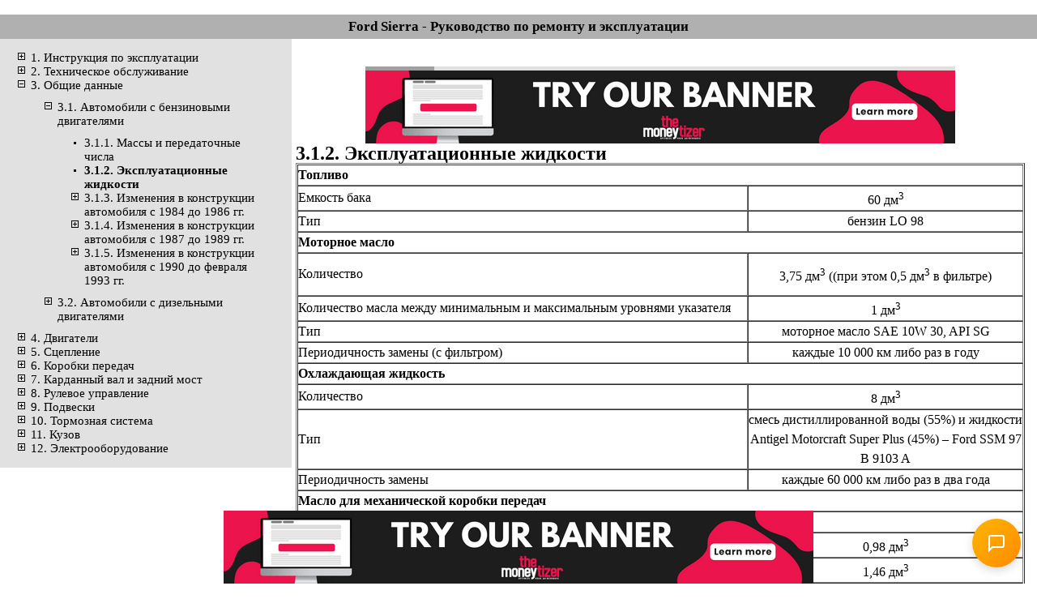

--- FILE ---
content_type: text/html; charset=UTF-8
request_url: https://vnx.su/content/avto/ford/sierra/3-1-2-jekspluatacionnye-zhidkosti.html
body_size: 6220
content:
<!doctype html>
<head>
<meta http-equiv="content-type" content="text/html; charset=UTF-8" />
<meta http-equiv="content-language" content="ru" />
<title>Ford Sierra Эксплуатационные жидкости</title>
<link href="../../../../css/style-2.css" rel="stylesheet">
<meta name="viewport" content="width=device-width, initial-scale=1">
<meta name="twitter:creator" content="vnx.su">
<meta name="twitter:image:src" content="../../../../images/logo/logo.png">
<meta name="twitter:player" content="vnx.su">
<meta property="og:image" content="../../../../images/logo/logo.png">
<link rel="apple-touch-icon" sizes="57x57" href="../../../../images/logo/logo-57x57.png">
<link rel="apple-touch-icon" sizes="60x60" href="../../../../images/logo/logo-60x60.png">
<link rel="apple-touch-icon" sizes="72x72" href="../../../../images/logo/logo-72x72.png">
<link rel="apple-touch-icon" sizes="76x76" href="../../../../images/logo/logo-76x76.png">
<link rel="apple-touch-icon" sizes="114x114" href="../../../../images/logo/logo-114x114.png">
<link rel="apple-touch-icon" sizes="120x120" href="../../../../images/logo/logo-120x120.png">
<link rel="apple-touch-icon" sizes="144x144" href="../../../../images/logo/logo-144x144.png">
<link rel="apple-touch-icon" sizes="152x152" href="../../../../images/logo/logo-152x152.png">
<link rel="apple-touch-icon" sizes="180x180" href="../../../../images/logo/logo-180x180.png">
<link rel="icon" type="image/png" href="../../../../images/logo/favicon-32x32.png" sizes="32x32">
<link rel="icon" type="image/png" href="../../../../images/logo/logo-192x192.png" sizes="192x192">
<link rel="icon" type="image/png" href="../../../../images/logo/favicon-96x96.png" sizes="96x96">
<link rel="icon" type="image/png" href="../../../../images/logo/favicon-16x16.png" sizes="16x16">
<link rel="manifest" href="../../../../images/logo/manifest.json">
<link rel="mask-icon" href="../../../../images/logo/safari-pinned-tab.svg">
<link rel="shortcut icon" href="../../../../images/favicon.ico">
<link rel="publisher" href="https://vnx.su/" />
<meta name="msapplication-TileImage" content="../../../../images/logo/mstile-144x144.png">
<meta name="msapplication-config" content="../../../../images/logo/browserconfig.xml">
</head>
<body>
﻿<div class="white" align="center"><div id="SRTB_30400"></div></div><div id="menu">
Ford Sierra - Руководство по ремонту и эксплуатации
</div>

<div class="right">
<ul><li class="liplus"><a href="1-instrukcija-po-jekspluatacii.html">1. Инструкция по эксплуатации</a></li><li class="liplus"><a href="2-tehnicheskoe-obsluzhivanie.html">2. Техническое обслуживание</a></li><li class="liminus"><a href="3-obwie-dannye.html">3. Общие данные</a><ul><li class="liminus"><a href="3-1-avtomobili-s-benzinovymi-dvigateljami.html">3.1. Автомобили с бензиновыми двигателями</a><ul><li><a href="3-1-1-massy-i-peredatochnye-chisla.html">3.1.1. Массы и передаточные числа</a></li><li><b>3.1.2. Эксплуатационные жидкости</b></li><li class="liplus"><a href="3-1-3-izmenenija-v-konstrukcii-avtomobilja-s-1984-do-1986-gg.html">3.1.3. Изменения в конструкции автомобиля с 1984 до 1986 гг.</a></li><li class="liplus"><a href="3-1-4-izmenenija-v-konstrukcii-avtomobilja-s-1987-do-1989-gg.html">3.1.4. Изменения в конструкции автомобиля с 1987 до 1989 гг.</a></li><li class="liplus"><a href="3-1-5-izmenenija-v-konstrukcii-avtomobilja-s-1990-do-fevralja-1993-gg.html">3.1.5. Изменения в конструкции автомобиля с 1990 до февраля 1993 гг.</a></li></ul></li><li class="liplus"><a href="3-2-avtomobili-s-dizelnymi-dvigateljami.html">3.2. Автомобили с дизельными двигателями</a></li></ul></li><li class="liplus"><a href="4-dvigateli.html">4. Двигатели</a></li><li class="liplus"><a href="5-sceplenie.html">5. Сцепление</a></li><li class="liplus"><a href="6-korobki-peredach.html">6. Коробки передач</a></li><li class="liplus"><a href="7-kardannyj-val-i-zadnij-most.html">7. Карданный вал и задний мост</a></li><li class="liplus"><a href="8-rulevoe-upravlenie.html">8. Рулевое управление</a></li><li class="liplus"><a href="9-podveski.html">9. Подвески</a></li><li class="liplus"><a href="10-tormoznaja-sistema.html">10. Тормозная система</a></li><li class="liplus"><a href="11-kuzov.html">11. Кузов</a></li><li class="liplus"><a href="12-jelektrooborudovanie.html">12. Электрооборудование</a></li></ul>

</div>

<div id="main">
  ﻿<div><div id="85823-1"><script src="//ads.themoneytizer.com/s/gen.js?type=1"></script><script src="//ads.themoneytizer.com/s/requestform.js?siteId=85823&formatId=1"></script></div></div>
<script id="4200756595210659">(function(e){var js=document.getElementById("4200756595210659"); var block=document.createElement("div"); block.id=parseInt(Math.random()*1e9).toString(16)+e; js.parentNode.insertBefore(block,js); if("undefined"===typeof window.loaded_blocks_directadvert){window.loaded_blocks_directadvert=[]; function n(){var e=window.loaded_blocks_directadvert.shift(); var t=e.adp_id; var r=e.div; var i=document.createElement("script"); i.async=true; i.charset="windows-1251"; var as=(typeof __da_already_shown!="undefined")?"&as="+__da_already_shown.slice(-20).join(":"):""; i.src="//code.directadvert.ru/data/"+t+".js?async=1&div="+r+"&t="+Math.random()+as; var s=document.getElementsByTagName("head")[0] || document.getElementsByTagName("body")[0]; var o; s.appendChild(i); i.onload=function(){o=setInterval(function(){if(document.getElementById(r).innerHTML && window.loaded_blocks_directadvert.length){n(); clearInterval(o)}},50)}; i.onerror=function(){o=setInterval(function(){if(window.loaded_blocks_directadvert.length){n(); clearInterval(o)}},50)}; } setTimeout(n)}window.loaded_blocks_directadvert.push({adp_id: e,div: block.id})})(210659)</script>
<script id="30411814811201954">(function(e){var js=document.getElementById("30411814811201954"); var block=document.createElement("div"); block.id=parseInt(Math.random()*1e9).toString(16)+e; js.parentNode.insertBefore(block,js); if("undefined"===typeof window.loaded_blocks_directadvert){window.loaded_blocks_directadvert=[]; function n(){var e=window.loaded_blocks_directadvert.shift(); var t=e.adp_id; var r=e.div; var i=document.createElement("script"); i.async=true; i.charset="windows-1251"; var as=(typeof __da_already_shown!="undefined")?"&as="+__da_already_shown.slice(-20).join(":"):""; i.src="//code.directadvert.ru/data/"+t+".js?async=1&div="+r+"&t="+Math.random()+as; var s=document.getElementsByTagName("head")[0] || document.getElementsByTagName("body")[0]; var o; s.appendChild(i); i.onload=function(){o=setInterval(function(){if(document.getElementById(r).innerHTML && window.loaded_blocks_directadvert.length){n(); clearInterval(o)}},50)}; i.onerror=function(){o=setInterval(function(){if(window.loaded_blocks_directadvert.length){n(); clearInterval(o)}},50)}; } setTimeout(n)}window.loaded_blocks_directadvert.push({adp_id: e,div: block.id})})(1201954)</script><h2>3.1.2. Эксплуатационные жидкости</h2>
<table cellspacing=0 border=1 cellpadding=7 >
  <tr> 
    <td colspan="2"><b>Топливо</b> 
  </tr>
  <tr> 
    <td width="62%">Емкость бака 
    <td width="38%"> 
      <div align="center">60 дм<sup>3</sup> </div>
  </tr>
  <tr> 
    <td width="62%">Тип 
    <td width="38%"> 
      <div align="center">бензин LO 98 </div>
  </tr>
  <tr> 
    <td colspan="2"><b>Моторное масло</b> 
  </tr>
  <tr> 
    <td width="62%" height="51">Количество 
    <td width="38%" height="51"> 
      <div align="center">3,75 дм<sup>3</sup> ((при этом 0,5 дм<sup>3</sup> в 
        фильтре) </div>
  </tr>
  <tr> 
    <td width="62%">Количество масла между минимальным и максимальным уровнями 
      указателя
    <td width="38%"> 
      <div align="center">1 дм<sup>3</sup></div>
  </tr>
  <tr> 
    <td width="62%">Тип
    <td width="38%"> 
      <div align="center">моторное масло SAE 10W 30, API SG </div>
  </tr>
  <tr> 
    <td width="62%">Периодичность замены (с фильтром)
    <td width="38%"> 
      <div align="center">каждые 10 000 км либо раз в году </div>
  </tr>
  <tr> 
    <td colspan="2"><b>Охлаждающая жидкость </b>
  </tr>
  <tr> 
    <td width="62%">Количество
    <td width="38%"> 
      <div align="center">8 дм<sup>3</sup> </div>
  </tr>
  <tr> 
    <td width="62%">Тип
    <td width="38%"> 
      <div align="center">смесь дистиллированной воды (55%) и жидкости Antigel 
        Motorcraft Super Plus (45%) – Ford SSM 97 B 9103 A </div>
  </tr>
  <tr> 
    <td width="62%">Периодичность замены
    <td width="38%"> 
      <div align="center">каждые 60 000 км либо раз в два года </div>
  </tr>
  <tr> 
    <td colspan="2"><b>Масло для механической коробки передач</b>
  </tr>
  <tr> 
    <td colspan="2">Количество:
  </tr>
  <tr> 
    <td width="62%">&nbsp;&nbsp;– 4-ступенчатая коробка передач типа А
    <td width="38%"> 
      <div align="center">0,98 дм<sup>3</sup> </div>
  </tr>
  <tr> 
    <td width="62%">&nbsp;&nbsp;– 4-ступенчатая коробка передач типа В
    <td width="38%"> 
      <div align="center">1,46 дм<sup>3</sup> </div>
  </tr>
  <tr> 
    <td width="62%">&nbsp;&nbsp;– 4-ступенчатая коробка передач типа С
    <td width="38%"> 
      <div align="center">1,25 дм<sup>3</sup> </div>
  </tr>
  <tr> 
    <td width="62%">&nbsp;&nbsp;– 5-ступенчатая коробка передач
    <td width="38%"> 
      <div align="center">1,90 дм<sup>3</sup> </div>
  </tr>
  <tr> 
    <td width="62%">Тип
    <td width="38%"> 
      <div align="center">масло для коробок передач SAE 80 Ford SQM 2 C 9008 A</div>
  </tr>
  <tr> 
    <td width="62%">Периодичность замены
    <td width="38%"> 
      <div align="center">масло не заменяется, проверка уровня каждые 20 000 км 
      </div>
  </tr>
  <tr> 
    <td colspan="2"><b>Масло для автоматической коробки передач</b>
  </tr>
  <tr> 
    <td width="62%">Количество (с гидрокинетической передачей и масляным радиатором)
    <td width="38%"> 
      <div align="center">6,3 дм<sup>3</sup> </div>
  </tr>
  <tr> 
    <td width="62%">Тип
    <td width="38%"> 
      <div align="center">масло для автоматических коробок передач Ford SQM 2 
        C 9010 A (CJ Transmission Fluid)</div>
  </tr>
  <tr> 
    <td width="62%">Периодичность замены
    <td width="38%"> 
      <div align="center">масло не заменяется, проверка уровня каждые 20 000 км 
      </div>
  </tr>
  <tr> 
    <td colspan="2"><b>Масло для заднего моста</b>
  </tr>
  <tr> 
    <td colspan="2">Количество:
  </tr>
  <tr> 
    <td width="62%">&nbsp;&nbsp;– мост 6,5&quot;
    <td width="38%"> 
      <div align="center">0,8 дм<sup>3</sup> </div>
  </tr>
  <tr> 
    <td width="62%">&nbsp;&nbsp;– мост 7&quot;
    <td width="38%"> 
      <div align="center">0,9 дм<sup>3</sup> </div>
  </tr>
  <tr> 
    <td width="62%">Тип
    <td width="38%"> 
      <div align="center">масло для коробок передач SAE 90 Ford SQM 2 C 9002 AA</div>
  </tr>
  <tr> 
    <td width="62%">Периодичность замены
    <td width="38%"> 
      <div align="center">масло не заменяется, проверка уровня каждые 20 000 км 
      </div>
  </tr>
  <tr> 
    <td colspan="2"><b>Масло для системы рулевого управления с гидроусилителем</b>
  </tr>
  <tr> 
    <td width="62%">Тип
    <td width="38%"> 
      <div align="center">масло для автоматических коробок передач Ford SQM 2 
        C 9010 A</div>
  </tr>
  <tr> 
    <td colspan="2"><b>Тормозная жидкость</b>
  </tr>
  <tr> 
    <td width="62%">Тип
    <td width="38%"> 
      <div align="center">тормозная жидкость Ford ESEA M6C 1001 F (зеленая) или 
        Ford SAM 6C 9101 A либо С (янтарная) – эти жидкости нельзя смешивать</div>
  </tr>
  <tr> 
    <td width="62%">Периодичность замены
    <td width="38%"> 
      <div align="center">каждые 60 000 км либо раз в два года </div>
  </tr>
</table>
</div>
<div id="pad-360"><script type="text/javascript">
<!--
var _acic={dataProvider:10};(function(){var e=document.createElement("script");e.type="text/javascript";e.async=true;e.src="https://www.acint.net/aci.js";var t=document.getElementsByTagName("script")[0];t.parentNode.insertBefore(e,t)})()
//-->
</script></div>
<div id="85823-11"><script src="//ads.themoneytizer.com/s/gen.js?type=11"></script><script src="//ads.themoneytizer.com/s/requestform.js?siteId=85823&formatId=11"></script></div>
<div id="85823-6"><script src="//ads.themoneytizer.com/s/gen.js?type=6"></script><script src="//ads.themoneytizer.com/s/requestform.js?siteId=85823&formatId=6"></script></div>﻿<div class="cl">&nbsp;</div>
<div class="counter-50">
<div>
  <ul>
    <li><a href="/index.html">Главная страница</a></li>
    <li><a href="../../avto.html">Руководства по ремонту и инструкции по эксплуатации для автомобилей</a></li>
    <li><a href="../../../moto/moto.html">Руководства по ремонту и инструкции по эксплуатации для мотоциклов</a></li>
  </ul>
</div>
<h3>Поиск по сайту</h3>
<h5>Остались вопросы или пожелания? Пишите на почту: <a href="mailto:support@vnx.su">support@vnx.su</a></h5>
<!--Поиск-->
<script async src="https://cse.google.com/cse.js?cx=72aa76c44fb474440">
                                </script>
                                <div class="gcse-search"></div>
								<script>
								window.onload = function() {
    if (window.location.hash.startsWith('#gsc.tab=')) {
        window.history.replaceState('', document.title, window.location.pathname);
    }
};
</script>
<!--/Конец поиска--> 
<!--Yandex.Metrika counter--> 
<script type="text/javascript">
(function (d, w, c) {
    (w[c] = w[c] || []).push(function() {
        try {
            w.yaCounter22212565 = new Ya.Metrika({id:22212565,
                    webvisor:true,
                    clickmap:true,
                    trackLinks:true,
                    accurateTrackBounce:true});
        } catch(e) { }
    });

    var n = d.getElementsByTagName("script")[0],
        s = d.createElement("script"),
        f = function () { n.parentNode.insertBefore(s, n); };
    s.type = "text/javascript";
    s.async = true;
    s.src = (d.location.protocol == "https:" ? "https:" : "http:") + "//mc.yandex.ru/metrika/watch.js";

    if (w.opera == "[object Opera]") {
        d.addEventListener("DOMContentLoaded", f, false);
    } else { f(); }
})(document, window, "yandex_metrika_callbacks");
</script>
<noscript>
<div><img src="//mc.yandex.ru/watch/22212565" style="position:absolute; left:-9999px;" alt="" /></div>
</noscript>
<!--/Yandex.Metrika counter--> 
<!--Google--> 
<script>
  (function(i,s,o,g,r,a,m){i['GoogleAnalyticsObject']=r;i[r]=i[r]||function(){
  (i[r].q=i[r].q||[]).push(arguments)},i[r].l=1*new Date();a=s.createElement(o),
  m=s.getElementsByTagName(o)[0];a.async=1;a.src=g;m.parentNode.insertBefore(a,m)
  })(window,document,'script','//www.google-analytics.com/analytics.js','ga');

  ga('create', 'UA-42729412-2', 'vnx.su');
  ga('send', 'pageview');

</script> 
<!--/End Google--> 
<!--Buttons--> 
<script src="https://yastatic.net/share2/share.js"></script>
<div class="ya-share2" data-curtain data-color-scheme="blackwhite" data-services="messenger,vkontakte,facebook,odnoklassniki,telegram,twitter,viber,whatsapp,skype,linkedin"></div>
<!--/Buttons-->
<br>
<div><span class="footer-left"><a href="https://vnx.su/sitemap.html"><img title="Карта Сайта vnx.su" src="https://vnx.su/images/sitemap.png" width="147" height="32" alt="Карта Сайта"></a></span><span class="footer-right"><!--LiveInternet counter--><script type="text/javascript"><!--
document.write("<a href='//www.liveinternet.ru/click' "+
"target=_blank><img src='//counter.yadro.ru/hit?t44.5;r"+
escape(document.referrer)+((typeof(screen)=="undefined")?"":
";s"+screen.width+"*"+screen.height+"*"+(screen.colorDepth?
screen.colorDepth:screen.pixelDepth))+";u"+escape(document.URL)+
";"+Math.random()+
"' alt='' title='LiveInternet' "+
"border='0' width='31' height='31'><\/a>")
//--></script><!--/LiveInternet--></span></div>
</div>
<hr class="hr-counter">
<!-- InMobi Choice. Consent Manager Tag v3.0 (for TCF 2.2) -->
<script type="text/javascript" async=true>
(function() {
  var host = "www.themoneytizer.com";
  var element = document.createElement('script');
  var firstScript = document.getElementsByTagName('script')[0];
  var url = 'https://cmp.inmobi.com'
    .concat('/choice/', '6Fv0cGNfc_bw8', '/', host, '/choice.js?tag_version=V3');
  var uspTries = 0;
  var uspTriesLimit = 3;
  element.async = true;
  element.type = 'text/javascript';
  element.src = url;

  firstScript.parentNode.insertBefore(element, firstScript);

  function makeStub() {
    var TCF_LOCATOR_NAME = '__tcfapiLocator';
    var queue = [];
    var win = window;
    var cmpFrame;

    function addFrame() {
      var doc = win.document;
      var otherCMP = !!(win.frames[TCF_LOCATOR_NAME]);

      if (!otherCMP) {
        if (doc.body) {
          var iframe = doc.createElement('iframe');

          iframe.style.cssText = 'display:none';
          iframe.name = TCF_LOCATOR_NAME;
          doc.body.appendChild(iframe);
        } else {
          setTimeout(addFrame, 5);
        }
      }
      return !otherCMP;
    }

    function tcfAPIHandler() {
      var gdprApplies;
      var args = arguments;

      if (!args.length) {
        return queue;
      } else if (args[0] === 'setGdprApplies') {
        if (
          args.length > 3 &&
          args[2] === 2 &&
          typeof args[3] === 'boolean'
        ) {
          gdprApplies = args[3];
          if (typeof args[2] === 'function') {
            args[2]('set', true);
          }
        }
      } else if (args[0] === 'ping') {
        var retr = {
          gdprApplies: gdprApplies,
          cmpLoaded: false,
          cmpStatus: 'stub'
        };

        if (typeof args[2] === 'function') {
          args[2](retr);
        }
      } else {
        if(args[0] === 'init' && typeof args[3] === 'object') {
          args[3] = Object.assign(args[3], { tag_version: 'V3' });
        }
        queue.push(args);
      }
    }

    function postMessageEventHandler(event) {
      var msgIsString = typeof event.data === 'string';
      var json = {};

      try {
        if (msgIsString) {
          json = JSON.parse(event.data);
        } else {
          json = event.data;
        }
      } catch (ignore) {}

      var payload = json.__tcfapiCall;

      if (payload) {
        window.__tcfapi(
          payload.command,
          payload.version,
          function(retValue, success) {
            var returnMsg = {
              __tcfapiReturn: {
                returnValue: retValue,
                success: success,
                callId: payload.callId
              }
            };
            if (msgIsString) {
              returnMsg = JSON.stringify(returnMsg);
            }
            if (event && event.source && event.source.postMessage) {
              event.source.postMessage(returnMsg, '*');
            }
          },
          payload.parameter
        );
      }
    }

    while (win) {
      try {
        if (win.frames[TCF_LOCATOR_NAME]) {
          cmpFrame = win;
          break;
        }
      } catch (ignore) {}

      if (win === window.top) {
        break;
      }
      win = win.parent;
    }
    if (!cmpFrame) {
      addFrame();
      win.__tcfapi = tcfAPIHandler;
      win.addEventListener('message', postMessageEventHandler, false);
    }
  };

  makeStub();

  var uspStubFunction = function() {
    var arg = arguments;
    if (typeof window.__uspapi !== uspStubFunction) {
      setTimeout(function() {
        if (typeof window.__uspapi !== 'undefined') {
          window.__uspapi.apply(window.__uspapi, arg);
        }
      }, 500);
    }
  };

  var checkIfUspIsReady = function() {
    uspTries++;
    if (window.__uspapi === uspStubFunction && uspTries < uspTriesLimit) {
      console.warn('USP is not accessible');
    } else {
      clearInterval(uspInterval);
    }
  };

  if (typeof window.__uspapi === 'undefined') {
    window.__uspapi = uspStubFunction;
    var uspInterval = setInterval(checkIfUspIsReady, 6000);
  }
})();
</script>
<!-- End InMobi Choice. Consent Manager Tag v3.0 (for TCF 2.2) -->
 <script
  src="/widget/widget.js"
  data-api="/api"
  data-title="Чат-Бот сайта vnx.su"
  data-welcome="Привет! Чем могу быть полезен?"
  data-placeholder="Введите Ваше сообщение..."
></script></body>
</html>


--- FILE ---
content_type: text/css
request_url: https://vnx.su/css/style-2.css
body_size: 374
content:
@charset "utf-8";
*{margin:0;padding:0;}
table {padding:1px;}
img{border:0;}
fieldset{border:0;}
ol,ul{padding-left:15px;margin:10px;}
a:link {color:#000000;text-decoration:none;}
a:visited {color:#000000;text-decoration:none;}
a:active {color:#000000;text-decoration:none;}
a:hover {color:#25007f;text-decoration:underline;}
#menu {font-size:17px;font-weight:bold;background-color:#b0b0b0;text-align:center;padding:5px;}
#main {line-height:150%;margin:10px;padding:5px;margin-left:360px;}
#main p {padding:5px 0;}
#main a:link {color:#25007f;}
.right{float:left;width:350px;background-color:#e1e1e1;padding:5px;}
.right ul{list-style:none;padding-left:5px;font-size:15px;}
.right li{padding-left:18px;background:url("end.gif") no-repeat;}
li.liplus {padding-left:18px;background:url("plus.gif") no-repeat;}
li.liminus {padding-left:18px;background:url("minus.gif") no-repeat;}
h1 {line-height: 1.1em;}
.cl {font-size: 0; line-height: 0; height: 0;  clear: both;}
.counter-50 {padding:0 10px; width: 50%;}
.hr-counter {border: 0; clear: both; height: 33px; margin-top: -37px; background: #b0b0b0;}
#pad-360 {padding:0 5px;margin-left:360px;margin-top:-15px;}

--- FILE ---
content_type: application/javascript; charset=utf-8
request_url: https://st.directadvert.ru/js/widgets/video_overlay.js
body_size: 3008
content:
var __da_videoOver = function(options, callback) {
  'use strict';

  var utility = {
    extend: function(original, source) {
      for (var key in source) {
        if (source.hasOwnProperty(key)) {
          original[key] = source[key];
        }
      }
      return original;
    },

    jsonp: function(src, options) {
      var options = options || {},
        callbackName = options.callbackName || 'callback' + (Math.random() + "").substr(2),
        onSuccess = options.onSuccess || function() {},
        onTimeout = options.onTimeout || function() {},
        onError = options.onError || function() {},
        timeout = options.timeout || 10;

      src += '&callback=' + callbackName;

      var timeoutTrigger = window.setTimeout(function() {
        window[callbackName] = function() {};
        onTimeout();
      }, timeout * 1000);

      window[callbackName] = function(data) {
        window.clearTimeout(timeoutTrigger);
        onSuccess(data);
      };

      var script = document.createElement('script');
      var head = document.getElementsByTagName('head')[0];
      script.type = 'text/javascript';
      script.async = true;
      script.src = src;
      script.onload = function() {
        head.removeChild(this);
      };
      script.onerror = function() {
        onError();
      }
      head.appendChild(script);
    },

    wrapperList: [],

    getCoords: function(elem) {
      var box = elem.getBoundingClientRect();

      return {
        top: box.top + pageYOffset,
        left: box.left + pageXOffset
      };
    },

    setProperPosition: function(wrapper, video) {
      var videoCoords = utility.getCoords(video);
      wrapper.style.top = videoCoords.top + 'px';
      wrapper.style.left = videoCoords.left + 'px';
      wrapper.style.width = video.offsetWidth + 'px';
      wrapper.style.height = video.offsetHeight + 'px';
    },

    insertBlock: function(content, video) {
      var widgetWrapper = document.createElement('div'); // Создаем обертку для виджета
      utility.wrapperList.push({ widgetWrapper: widgetWrapper, video: video });

      var widget = document.createElement('div'); // Создаем контейнер для виджета
      widget.classList.add('da-widget-wrapper__widget');
      widget.innerHTML = content;

      widget.style.width = video.offsetWidth + 'px';
      widgetWrapper.appendChild(widget);
      document.body.appendChild(widgetWrapper);

      widgetWrapper.classList.add('da-widget-wrapper');

      var list = widget.querySelector('.da-list, [data-da-type="video-over"]');
      var listLink = list.querySelector('[data-aid]');
      var listHeight = list.offsetHeight;
      var listItemHeight = listLink.parentNode.offsetHeight;

      var cycles = listHeight / listItemHeight;
      var currentCycle = 0;
      var currentPosition = 0;

      var closeButton = document.createElement('button');
      closeButton.setAttribute('type', 'button');
      closeButton.classList.add('da-widget-wrapper__close');
      widget.querySelector('div').appendChild(closeButton);

      closeButton.addEventListener('click', function(e) {
        e.preventDefault();
        widgetWrapper.parentNode.removeChild(widgetWrapper);
      });

      var timer = setTimeout(function() {
        closeButton.style.display = 'block';
      }, plugin.params.closeDelay * 1000 + plugin.params.blockDelay + 150);

      function initWidget() {
        widgetWrapper.classList.add('da-widget-wrapper--is-inited');
        utility.setProperPosition(widgetWrapper, video);

        var rotateInterval = setInterval(function() {
          if (currentCycle < cycles - 1) {
            currentCycle++;
          } else {
            currentCycle = 0;
          }
          currentPosition = listItemHeight * currentCycle;
          list.style.transform = 'translateY(-' + (currentPosition) + 'px)';
        }, plugin.params.timeRotate);

        video.removeEventListener('mouseover', initWidget);
      }

      video.addEventListener('mouseover', initWidget);

      window.addEventListener('resize', function() {
        utility.setProperPosition(widgetWrapper, video);
      });
    },

    isBlockInWindow: function(el) { // viewport проверка
      var coords = el.getBoundingClientRect();
      var windowHeight = document.documentElement.clientHeight;

      if (coords.top > 0 && coords.top < windowHeight - el.offsetHeight) {
        return true;
      }
      return false;
    },

    onElementHeightChange: function(elm, callback) {
      var lastHeight = elm.clientHeight;
      var newHeight;
      (function run() {
        newHeight = elm.clientHeight;
        if (lastHeight != newHeight) {
          callback();
        }
        lastHeight = newHeight;

        if (elm.onElementHeightChangeTimer) {
          clearTimeout(elm.onElementHeightChangeTimer);
        }

        elm.onElementHeightChangeTimer = setTimeout(run, 200);
      })();
    }
  };

  var plugin = {};

  plugin.defaults = {
    selectors: 'embed,object,iframe[src],video,[data-da-video="1"]',
    blockDelay: 500,
    closeDelay: 0,
    timeRotate: 30000,
    itemsLoadCount: 5,
    sizes: { width: 350, height: 240 },
    offset: 10,
    callback: null,
    widget: {
      id: null,
      div: null,
      src: null
    }
  };

  // Переопределение настроек
  plugin.params = (typeof options == 'object') ? utility.extend(plugin.defaults, options) : plugin.defaults;

  // Проверка видео на соответствие заданным размерам
  plugin.validateDimensions = function(block) {
    var dimensions = plugin.params.sizes;
    return block.offsetHeight > dimensions.height && block.offsetWidth > dimensions.width;
  };

  plugin.load = function(arr) {
    var el = arr[0];

    // Проверка видео на соответсвие заданным размерам
    if (plugin.validateDimensions(el)) {

      // Предотвращаем повторную загрузку виджета
      if (el.getAttribute("data-da-loaded")) {
        return;
      }

      el.dataset.daLoaded = true;

      var sourceUrl = plugin.params.widget.src + "&num=" + plugin.params.itemsLoadCount + "&json=4";

      utility.jsonp(sourceUrl, {
        onSuccess: function(data) {
          if (typeof callback === 'function') {
            callback(data);
          }
          if (data[0].indexOf('data-aid') === -1) {
            return;
          }
          utility.insertBlock(data[0], el);

          if (arr.length > 1) {
            plugin.load([].slice.call(arr, 1));
          }
          utility.onElementHeightChange(document.body, function() {
            utility.wrapperList.forEach(function(item) {
              utility.setProperPosition(item.widgetWrapper, item.video);
            });
          });
        },
        onError: function(err) {
          console.error(err);
        }
      });
    } else {
      if (arr.length > 1) {
        plugin.load([].slice.call(arr, 1));
      }
    }
  };

  plugin.init = function() {
    if (!document.getElementById('da_video_overlay_styles')) {
      var widgetStyle = document.createElement("style");
      widgetStyle.id = 'da_video_overlay_styles';
      widgetStyle.innerHTML =
        '.da-widget-wrapper {' +
        '  position: absolute;' +
        '  overflow: hidden;' +
        '  z-index: 2;' +
        '  pointer-events: none;' +
        '}' +
        '.da-widget-wrapper__widget {' +
        'transform: translateY(100%);' +
        'visibility: hidden;' +
        'opacity: 0;' +
        'transition: all .5s ease-out ' + plugin.params.blockDelay + 'ms;' +
        '}' +
        '.da-widget-wrapper__close {' +
        'position: absolute;' +
        'top: 0px;' +
        'right: 0px;' +
        'z-index: 3;' +
        'padding: 0;' +
        'width: 24px;' +
        'height: 24px;' +
        'display: none;' +
        'cursor: pointer;' +
        'outline: none;' +
        'background-color: transparent;' +
        'border: none;' +
        'opacity: 0.4;' +
        '}' +
        '.da-widget-wrapper--is-inited .da-widget-wrapper__widget {' +
        'visibility: visible;' +
        'pointer-events: all;' +
        'opacity: 1;' +
        '}' +
        '.da-widget-wrapper__close::before,' +
        '.da-widget-wrapper__close::after {' +
        'content: "";' +
        'position: absolute;' +
        'width: 1px;' +
        'height: 12px;' +
        'background-color: #ffffff;' +
        'top: 50%;' +
        'left: 50%;' +
        '-webkit-transform: translate(-50%, -50%) rotate(45deg);' +
        'transform: translate(-50%, -50%) rotate(45deg);' +
        '}' +
        '.da-widget-wrapper__close::after {' +
        '-webkit-transform: translate(-50%, -50%) rotate(-45deg);' +
        'transform: translate(-50%, -50%) rotate(-45deg);' +
        '}';
      document.head.appendChild(widgetStyle);
    }

    if (plugin.params.widget.div) {
      document.getElementById(plugin.params.widget.div).innerHTML = '<!-- empty -->';
    }

    var selectorArray = document.querySelectorAll(plugin.params.selectors);

    if (selectorArray.length) {
      plugin.load(selectorArray);
    }
  };

  plugin.init();
}


--- FILE ---
content_type: application/javascript
request_url: https://ads.themoneytizer.com/bidder1/moneybid.js?siteid=85823&adid=1&formatid=26322&size=desktop
body_size: 537
content:
{"bids":[{"bidId":"","cpm":0.01,"placementCode":"26322","w":728,"h":90,"ad":"<script type='text\/javascript' defer>setTimeout(function () { var srcimg ='<img alt=\"autopromo\" src=\"https:\/\/cdn.themoneytizer.fr\/ads\/passback\/moneytizer\/728x90.png\" width=\"728\" height=\"90\" \/>';                                var random = Math.floor(Math.random() * 2);\nvar campaigns = [\"moneytizer\",\"hbus\"];\nvar campaignsUrl = ['moneytizer','\"https:\/\/www.hbus.fr\/?utm_source=hbus_banner_themoneytizer&utm_medium=pub&utm_campaign=themoneytizer\"'];\nif(random === 1){\n    srcimg = srcimg.replace(\"passback\/\"+campaigns[0],\"passback\/\"+campaigns[random]);\n    if(srcimg.includes(\"<a href\")){\n        var regex = \/\"([^\"]+)\"\/m;\n        srcimg = srcimg.replace(regex, campaignsUrl[random]);\n    }else{\n        var link = '<a href='+campaignsUrl[random]+' target=\"_blank\">';\n        var endlink = '<\/a>';\n        srcimg = link+srcimg+endlink;\n    }\n}\nif(random === 2){\n    srcimg = srcimg.replace(\"passback\/\"+campaigns[0],\"passback\/\"+campaigns[random]);\n    if(srcimg.includes(\"<a href\")){\n        var regex = \/\"([^\"]+)\"\/m;\n        srcimg = srcimg.replace(regex, campaignsUrl[random]);\n    }else{\n        var link = '<a href='+campaignsUrl[random]+' target=\"_blank\">';\n        var endlink = '<\/a>';\n        srcimg = link+srcimg+endlink;\n    }\n}document.body.innerHTML= srcimg;}, 1000);<\/script>"}]}

--- FILE ---
content_type: application/javascript
request_url: https://vnx.su/widget/widget.js
body_size: 5833
content:
/**
 * AI Chat Widget - Universal chatbot for any website
 *
 * Usage (just one line!):
 * <script src="https://your-server.com/widget/widget.js" data-api="https://your-server.com/widget-api"></script>
 */

(function () {
  "use strict";

  // ============================================
  // CONFIGURATION
  // ============================================

  const globalConfig = window.AI_CHAT_CONFIG || {};
  let script = document.currentScript;

  // Find script by src if currentScript is null (dynamic loading)
  if (!script) {
    const scripts = document.querySelectorAll('script[src*="widget.js"]');
    script = scripts[scripts.length - 1];
  }

  const getAttr = (name, defaultVal) => {
    if (globalConfig[name]) return globalConfig[name];
    if (script && script.getAttribute("data-" + name)) return script.getAttribute("data-" + name);
    return defaultVal;
  };

  const API_URL = getAttr("api", "");
  const THEME = getAttr("theme", "light");
  const POSITION = getAttr("position", "bottom-right");
  const TITLE = getAttr("title", "AI Assistant");
  const GREETING = getAttr("greeting", "Привет! 🏍 Чем могу быть полезен?");

  // Page filtering (include/exclude)
  // Use data-include="/path1,/path2" or data-exclude="/admin,/checkout"
  // Supports wildcards: /blog/* matches /blog/post-1, /blog/post-2
  const INCLUDE_PAGES = getAttr("include", "");  // Empty = all pages
  const EXCLUDE_PAGES = getAttr("exclude", "");  // Pages to hide widget

  // Privacy settings
  // data-private="/login,/account/*,/checkout" - pages where NO context is sent (only URL)
  // data-no-content="/admin/*" - pages where content is hidden but URL/title sent
  const PRIVATE_PAGES = getAttr("private", "");     // No context at all (max privacy)
  const NO_CONTENT_PAGES = getAttr("no-content", ""); // URL+title only, no page content

  function matchesPattern(path, pattern) {
    // Convert wildcard pattern to regex
    const regex = new RegExp("^" + pattern.replace(/\*/g, ".*") + "$");
    return regex.test(path);
  }

  function shouldShowWidget() {
    const path = window.location.pathname;

    // Check exclude list first
    if (EXCLUDE_PAGES) {
      const excludeList = EXCLUDE_PAGES.split(",").map(p => p.trim());
      for (const pattern of excludeList) {
        if (matchesPattern(path, pattern)) {
          console.log("AI Chat Widget: hidden on excluded page", path);
          return false;
        }
      }
    }

    // If include list specified, path must match
    if (INCLUDE_PAGES) {
      const includeList = INCLUDE_PAGES.split(",").map(p => p.trim());
      for (const pattern of includeList) {
        if (matchesPattern(path, pattern)) {
          return true;
        }
      }
      console.log("AI Chat Widget: hidden - page not in include list", path);
      return false;
    }

    return true;  // Show by default
  }

  // Privacy level: "full" (all context), "limited" (url+title), "private" (url only)
  function getPrivacyLevel() {
    const path = window.location.pathname;

    // Check private pages (maximum privacy - only URL)
    if (PRIVATE_PAGES) {
      const privateList = PRIVATE_PAGES.split(",").map(p => p.trim());
      for (const pattern of privateList) {
        if (matchesPattern(path, pattern)) {
          return "private";
        }
      }
    }

    // Check no-content pages (URL + title only)
    if (NO_CONTENT_PAGES) {
      const noContentList = NO_CONTENT_PAGES.split(",").map(p => p.trim());
      for (const pattern of noContentList) {
        if (matchesPattern(path, pattern)) {
          return "limited";
        }
      }
    }

    return "full";  // Full context by default
  }

  // ============================================
  // EMBEDDED CSS (no external file needed!)
  // ============================================

  const CSS = `
    .ai-chat-widget {
      position: fixed;
      z-index: 99999;
      font-family: -apple-system, BlinkMacSystemFont, "Segoe UI", Roboto, "Helvetica Neue", Arial, sans-serif;
    }
    .ai-chat-widget.bottom-right { bottom: 20px; right: 20px; }
    .ai-chat-widget.bottom-left { bottom: 20px; left: 20px; }
    .ai-chat-widget.top-right { top: 20px; right: 20px; }
    .ai-chat-widget.top-left { top: 20px; left: 20px; }

    .ai-chat-toggle {
      width: 60px;
      height: 60px;
      border-radius: 50%;
      border: none;
      background: linear-gradient(135deg, #ffb600 0%, #ff8a00 100%);
      color: white;
      cursor: pointer;
      box-shadow: 0 4px 12px rgba(0, 0, 0, 0.15);
      display: flex;
      align-items: center;
      justify-content: center;
      transition: transform 0.2s, box-shadow 0.2s;
    }
    .ai-chat-toggle svg {
      display: block;
    }
    .ai-chat-toggle:hover {
      transform: scale(1.05);
      box-shadow: 0 6px 16px rgba(0, 0, 0, 0.2);
    }

    .ai-chat-window {
      position: absolute;
      bottom: 70px;
      right: 0;
      width: 380px;
      height: 500px;
      max-height: 70vh;
      background: white;
      border-radius: 12px;
      box-shadow: 0 8px 32px rgba(0, 0, 0, 0.15);
      display: flex;
      flex-direction: column;
      overflow: hidden;
    }
    .ai-chat-widget.bottom-left .ai-chat-window { right: auto; left: 0; }
    .ai-chat-widget.top-right .ai-chat-window { bottom: auto; top: 70px; }
    .ai-chat-widget.top-left .ai-chat-window { bottom: auto; top: 70px; right: auto; left: 0; }

    .ai-chat-widget.dark .ai-chat-window {
      background: #1e1e1e;
      color: #e0e0e0;
    }

    .ai-chat-header {
      padding: 16px 20px;
      background: linear-gradient(135deg, #ffb600 0%, #ff8a00 100%);
      color: white;
      display: flex;
      justify-content: space-between;
      align-items: center;
      flex-shrink: 0;
    }
    .ai-chat-header h3 {
      margin: 0;
      font-size: 16px;
      font-weight: 600;
    }
    .ai-chat-close {
      background: none;
      border: none;
      color: white;
      cursor: pointer;
      padding: 4px;
      display: flex;
      align-items: center;
      justify-content: center;
      border-radius: 4px;
      transition: background 0.2s;
    }
    .ai-chat-close:hover {
      background: rgba(255, 255, 255, 0.2);
    }

    .ai-chat-messages {
      flex: 1;
      overflow-y: auto;
      padding: 16px;
      display: flex;
      flex-direction: column;
      gap: 12px;
    }
    .ai-chat-message {
      display: flex;
      max-width: 85%;
    }
    .ai-chat-message.user { align-self: flex-end; }
    .ai-chat-message.assistant { align-self: flex-start; }
    .ai-chat-message-content {
      padding: 10px 14px;
      border-radius: 12px;
      line-height: 1.4;
      font-size: 14px;
      word-wrap: break-word;
    }
    .ai-chat-message.user .ai-chat-message-content {
      background: linear-gradient(135deg, #ffb600 0%, #ff8a00 100%);
      color: white;
      border-bottom-right-radius: 4px;
    }
    .ai-chat-message.assistant .ai-chat-message-content {
      background: #f0f0f0;
      color: #333;
      border-bottom-left-radius: 4px;
    }
    .ai-chat-widget.dark .ai-chat-message.assistant .ai-chat-message-content {
      background: #2a2a2a;
      color: #e0e0e0;
    }
    .ai-chat-widget.dark .ai-chat-message.assistant pre,
    .ai-chat-widget.dark .ai-chat-message.assistant code {
      background: #1a1a1a;
    }

    .ai-chat-typing {
      display: flex;
      gap: 4px;
      padding: 10px 14px;
      background: #f0f0f0;
      border-radius: 12px;
      border-bottom-left-radius: 4px;
      align-self: flex-start;
    }
    .ai-chat-typing span {
      width: 8px;
      height: 8px;
      border-radius: 50%;
      background: #999;
      animation: ai-typing 1.4s infinite;
    }
    .ai-chat-typing span:nth-child(2) { animation-delay: 0.2s; }
    .ai-chat-typing span:nth-child(3) { animation-delay: 0.4s; }
    @keyframes ai-typing {
      0%, 60%, 100% { transform: translateY(0); opacity: 0.5; }
      30% { transform: translateY(-8px); opacity: 1; }
    }

    .ai-chat-input-container {
      padding: 12px;
      border-top: 1px solid #e0e0e0;
      display: flex;
      gap: 10px;
      align-items: flex-end;
      flex-shrink: 0;
    }
    .ai-chat-widget.dark .ai-chat-input-container { border-top-color: #333; }
    .ai-chat-input {
      flex: 1;
      border: 1px solid #e0e0e0;
      border-radius: 8px;
      padding: 10px 12px;
      font-size: 14px;
      resize: none;
      max-height: 100px;
      font-family: inherit;
      transition: border-color 0.2s;
      background: #fff;
      color: #333;
    }
    .ai-chat-input::placeholder {
      color: #888;
      opacity: 1;
    }
    .ai-chat-input:focus {
      outline: none;
      border-color: #ffb600;
    }
    .ai-chat-widget.dark .ai-chat-input {
      background: #2a2a2a;
      border-color: #333;
      color: #e0e0e0;
    }
    .ai-chat-send {
      width: 40px;
      height: 40px;
      border-radius: 8px;
      border: none;
      background: linear-gradient(135deg, #ffb600 0%, #ff8a00 100%);
      color: white;
      cursor: pointer;
      display: flex;
      align-items: center;
      justify-content: center;
      transition: transform 0.2s;
      flex-shrink: 0;
    }
    .ai-chat-send:hover { transform: scale(1.05); }
    .ai-chat-send:active { transform: scale(0.95); }

    .ai-chat-messages::-webkit-scrollbar { width: 6px; }
    .ai-chat-messages::-webkit-scrollbar-track { background: transparent; }
    .ai-chat-messages::-webkit-scrollbar-thumb { background: #ccc; border-radius: 3px; }

    @media (max-width: 480px) {
      .ai-chat-widget {
        bottom: 10px !important;
        right: 10px !important;
        left: auto !important;
      }
      .ai-chat-toggle {
        width: 50px;
        height: 50px;
      }
      .ai-chat-window {
        position: fixed !important;
        bottom: 70px !important;
        right: 10px !important;
        left: 10px !important;
        width: auto !important;
        height: 70vh;
        max-height: calc(100vh - 90px);
        border-radius: 12px;
      }
      .ai-chat-widget.bottom-left .ai-chat-window {
        right: 10px !important;
        left: 10px !important;
      }
    }
  `;

  // ============================================
  // SESSION & PAGE CONTEXT
  // ============================================

  let sessionId = localStorage.getItem("ai_chat_session_id");
  if (!sessionId) {
    sessionId = "s_" + Date.now() + "_" + Math.random().toString(36).substr(2, 9);
    localStorage.setItem("ai_chat_session_id", sessionId);
  }

  // ============================================
  // CHAT HISTORY PERSISTENCE
  // ============================================

  const HISTORY_KEY = "ai_chat_history_" + sessionId;

  function saveHistory(messagesArray) {
    try {
      localStorage.setItem(HISTORY_KEY, JSON.stringify(messagesArray));
    } catch (e) {
      console.warn("AI Chat: Could not save history", e);
    }
  }

  function loadHistory() {
    try {
      const data = localStorage.getItem(HISTORY_KEY);
      return data ? JSON.parse(data) : [];
    } catch (e) {
      console.warn("AI Chat: Could not load history", e);
      return [];
    }
  }

  function clearHistory() {
    localStorage.removeItem(HISTORY_KEY);
  }

  // Store selected text before click clears it
  let lastSelectedText = "";

  function getPageContext() {
    const privacyLevel = getPrivacyLevel();

    // Private mode: only URL (no title, no content)
    if (privacyLevel === "private") {
      return {
        url: window.location.origin + window.location.pathname, // Hide query params too
        title: "[Приватная страница]",
        meta_description: "",
        headings: { h1: [], h2: [] },
        selected_text: "",
      };
    }

    // Limited mode: URL + title only
    if (privacyLevel === "limited") {
      return {
        url: window.location.href,
        title: document.title,
        meta_description: "",
        headings: { h1: [], h2: [] },
        selected_text: "",
      };
    }

    // Full mode: all context
    return {
      url: window.location.href,
      title: document.title,
      meta_description: document.querySelector('meta[name="description"]')?.content || "",
      headings: {
        h1: Array.from(document.querySelectorAll("h1")).map(h => h.innerText.trim()).filter(t => t).slice(0, 3),
        h2: Array.from(document.querySelectorAll("h2")).map(h => h.innerText.trim()).filter(t => t).slice(0, 5),
      },
      selected_text: lastSelectedText || window.getSelection()?.toString() || "",
    };
  }

  // ============================================
  // WIDGET HTML
  // ============================================

  const widgetHTML = `
    <div id="ai-chat-widget" class="ai-chat-widget ${THEME} ${POSITION}">
      <button id="ai-chat-toggle" class="ai-chat-toggle" aria-label="Open chat">
        <svg width="24" height="24" viewBox="0 0 24 24" fill="none" stroke="currentColor" stroke-width="2">
          <path d="M21 15a2 2 0 0 1-2 2H7l-4 4V5a2 2 0 0 1 2-2h14a2 2 0 0 1 2 2z"></path>
        </svg>
      </button>
      <div id="ai-chat-window" class="ai-chat-window" style="display: none;">
        <div class="ai-chat-header">
          <h3>${TITLE}</h3>
          <button id="ai-chat-close" class="ai-chat-close" aria-label="Close chat">
            <svg width="20" height="20" viewBox="0 0 24 24" fill="none" stroke="currentColor" stroke-width="2">
              <line x1="18" y1="6" x2="6" y2="18"></line>
              <line x1="6" y1="6" x2="18" y2="18"></line>
            </svg>
          </button>
        </div>
        <div id="ai-chat-messages" class="ai-chat-messages">
          <div class="ai-chat-message assistant">
            <div class="ai-chat-message-content">${GREETING}</div>
          </div>
        </div>
        <div class="ai-chat-input-container">
          <textarea id="ai-chat-input" class="ai-chat-input" placeholder="Напишите Ваше сообщение..." rows="1"></textarea>
          <button id="ai-chat-send" class="ai-chat-send" aria-label="Send message">
            <svg width="20" height="20" viewBox="0 0 24 24" fill="none" stroke="currentColor" stroke-width="2">
              <line x1="22" y1="2" x2="11" y2="13"></line>
              <polygon points="22 2 15 22 11 13 2 9 22 2"></polygon>
            </svg>
          </button>
        </div>
      </div>
    </div>
  `;

  // ============================================
  // INITIALIZATION
  // ============================================

  function initWidget() {
    // Check page filtering
    if (!shouldShowWidget()) return;

    // Prevent double init
    if (document.getElementById("ai-chat-widget")) return;

    // Inject CSS
    const style = document.createElement("style");
    style.textContent = CSS;
    document.head.appendChild(style);

    // Inject HTML
    const container = document.createElement("div");
    container.innerHTML = widgetHTML;
    document.body.appendChild(container.firstElementChild);

    // Get elements
    const widget = document.getElementById("ai-chat-widget");
    const toggle = document.getElementById("ai-chat-toggle");
    const closeBtn = document.getElementById("ai-chat-close");
    const chatWindow = document.getElementById("ai-chat-window");
    const messages = document.getElementById("ai-chat-messages");
    const input = document.getElementById("ai-chat-input");
    const sendBtn = document.getElementById("ai-chat-send");

    // Capture selected text on mousedown (before click clears it)
    toggle.addEventListener("mousedown", () => {
      lastSelectedText = window.getSelection()?.toString() || "";
    });

    // Toggle chat
    toggle.onclick = () => {
      chatWindow.style.display = chatWindow.style.display === "none" ? "flex" : "none";
      if (chatWindow.style.display === "flex") input.focus();
    };
    closeBtn.onclick = () => { chatWindow.style.display = "none"; };

    // Chat history array
    let chatMessages = [];

    // Load existing history and render
    function loadAndRenderHistory() {
      chatMessages = loadHistory();
      if (chatMessages.length > 0) {
        // Clear default greeting
        messages.innerHTML = "";
        // Render all messages
        chatMessages.forEach(msg => {
          renderMessage(msg.role, msg.text);
        });
      }
    }

    // Render message to DOM (without saving)
    function renderMessage(role, text) {
      const msg = document.createElement("div");
      msg.className = "ai-chat-message " + role;
      // Use markdown for assistant, plain text for user (security)
      const content = role === "assistant" ? parseMarkdown(text) : escapeHtml(text);
      msg.innerHTML = '<div class="ai-chat-message-content">' + content + "</div>";
      messages.appendChild(msg);
      messages.scrollTop = messages.scrollHeight;
    }

    // Add message to chat (save to history)
    function addMessage(role, text) {
      chatMessages.push({ role, text, timestamp: Date.now() });
      saveHistory(chatMessages);
      renderMessage(role, text);
    }

    // Load history on init
    loadAndRenderHistory();

    function escapeHtml(text) {
      const div = document.createElement("div");
      div.textContent = text;
      return div.innerHTML;
    }

    // Simple Markdown parser (no external dependencies)
    function parseMarkdown(text) {
      // First escape HTML
      let html = escapeHtml(text);

      // Code blocks ```code```
      html = html.replace(/```([\s\S]*?)```/g, '<pre style="background:#f4f4f4;padding:8px;border-radius:4px;overflow-x:auto;font-size:13px;">$1</pre>');

      // Inline code `code`
      html = html.replace(/`([^`]+)`/g, '<code style="background:#f4f4f4;padding:2px 5px;border-radius:3px;font-size:13px;">$1</code>');

      // Bold **text** or __text__
      html = html.replace(/\*\*(.+?)\*\*/g, '<strong>$1</strong>');
      html = html.replace(/__(.+?)__/g, '<strong>$1</strong>');

      // Italic *text* or _text_
      html = html.replace(/\*(.+?)\*/g, '<em>$1</em>');
      html = html.replace(/_(.+?)_/g, '<em>$1</em>');

      // Links [text](url)
      html = html.replace(/\[([^\]]+)\]\(([^)]+)\)/g, '<a href="$2" target="_blank" rel="noopener" style="color:#667eea;">$1</a>');

      // Lists (- item or * item)
      html = html.replace(/^[\-\*] (.+)$/gm, '• $1');

      // Line breaks
      html = html.replace(/\n/g, '<br>');

      return html;
    }

    // Typing indicator
    let typingEl = null;
    function showTyping() {
      typingEl = document.createElement("div");
      typingEl.className = "ai-chat-typing";
      typingEl.innerHTML = "<span></span><span></span><span></span>";
      messages.appendChild(typingEl);
      messages.scrollTop = messages.scrollHeight;
    }
    function hideTyping() {
      if (typingEl) { typingEl.remove(); typingEl = null; }
    }

    // Send message
    async function sendMessage() {
      const text = input.value.trim();
      if (!text) return;

      addMessage("user", text);
      input.value = "";
      input.style.height = "auto";
      showTyping();

      try {
        const pageContext = getPageContext();
        lastSelectedText = ""; // Clear after capturing

        const response = await fetch(API_URL + "/chat/message", {
          method: "POST",
          headers: { "Content-Type": "application/json" },
          body: JSON.stringify({
            session_id: sessionId,
            message: text,
            page_context: pageContext,
          }),
        });

        hideTyping();

        if (!response.ok) throw new Error("HTTP " + response.status);

        const data = await response.json();
        addMessage("assistant", data.reply);
      } catch (err) {
        hideTyping();
        console.error("AI Chat Widget error:", err);
        addMessage("assistant", "Извините, произошла ошибка. Попробуйте позже.");
      }
    }

    sendBtn.onclick = sendMessage;
    input.onkeydown = (e) => {
      if (e.key === "Enter" && !e.shiftKey) {
        e.preventDefault();
        sendMessage();
      }
    };

    // Auto-resize textarea
    input.oninput = () => {
      input.style.height = "auto";
      input.style.height = Math.min(input.scrollHeight, 100) + "px";
    };

    console.log("AI Chat Widget loaded. API:", API_URL);
  }

  // Run init when DOM ready
  if (document.readyState === "loading") {
    document.addEventListener("DOMContentLoaded", initWidget);
  } else {
    initWidget();
  }

})();


--- FILE ---
content_type: text/javascript; charset=utf-8
request_url: https://code.directadvert.ru/data/1201954.js?async=1&div=3698a1891201954&t=0.5522669283241448
body_size: 393
content:
try {
var __da_widget_id = 1201954;
var __da_widget_div = '3698a1891201954';
var __da_widget_src = 'https://code.directadvert.ru/data/1201954.js?nnn=1201954&async=1&div=3698a1891201954&t=0.5522669283241448';
(function(options, callback) {

    if (typeof __da_videoOver == 'undefined') {
        var s = document.createElement('script');
        var h = document.getElementsByTagName('head')[0];
        s.type = 'text/javascript';
        s.async = true;
        s.src = '//st.directadvert.ru/js/widgets/video_overlay.js';
        s.onload = function() {
            __da_videoOver(options);
        };
        h.appendChild(s);
    } else {
        __da_videoOver(options);
    }

})({
    blockDelay: 500,
    timeRotate: 30000,
    widget: {
        id: __da_widget_id,
        div: __da_widget_div,
        src: __da_widget_src
    }
});} catch (e) {}

--- FILE ---
content_type: application/javascript; charset=UTF-8
request_url: https://ww1097.smartadserver.com/genericpost
body_size: 200
content:
sas.noad("sas_26328", {"HbRenderFailedUrl":"https://use1.smartadserver.com/track/action?pid=1488259&acd=1769011010333&sid=1&fmtid=26328&opid=20da314f-3065-4410-ac5e-6f69cb307b7b&opdt=1769011010337&bldv=15322&srcfn=diff&uii=243416461570984573&key=hbRenderFailed&hb_bid=moneytizer&hb_cpm=0.01&hb_ccy=USD&hb_dealid=0","HbRenderSuccessUrl":"https://use1.smartadserver.com/track/action?pid=1488259&acd=1769011010333&sid=1&fmtid=26328&opid=20da314f-3065-4410-ac5e-6f69cb307b7b&opdt=1769011010337&bldv=15322&srcfn=diff&uii=243416461570984573&key=hbRenderSuccess&hb_bid=moneytizer&hb_cpm=0.01&hb_ccy=USD&hb_dealid=0"});

--- FILE ---
content_type: application/javascript; charset=UTF-8
request_url: https://ww1097.smartadserver.com/genericpost
body_size: 198
content:
sas.noad("sas_26322", {"HbRenderFailedUrl":"https://use1.smartadserver.com/track/action?pid=1488259&acd=1769011009963&sid=1&fmtid=26322&opid=a391f66a-b3f5-4dea-b32d-ccef499008d7&opdt=1769011009965&bldv=15322&srcfn=diff&uii=3438731710198614634&key=hbRenderFailed&hb_bid=moneytizer&hb_cpm=0.01&hb_ccy=USD&hb_dealid=0","HbRenderSuccessUrl":"https://use1.smartadserver.com/track/action?pid=1488259&acd=1769011009963&sid=1&fmtid=26322&opid=a391f66a-b3f5-4dea-b32d-ccef499008d7&opdt=1769011009965&bldv=15322&srcfn=diff&uii=3438731710198614634&key=hbRenderSuccess&hb_bid=moneytizer&hb_cpm=0.01&hb_ccy=USD&hb_dealid=0"});

--- FILE ---
content_type: text/plain
request_url: https://rtb.openx.net/openrtbb/prebidjs
body_size: -80
content:
{"id":"344bb1c6-a0d7-47a9-938e-7fe2f542863d","nbr":0}

--- FILE ---
content_type: text/plain
request_url: https://rtb.openx.net/openrtbb/prebidjs
body_size: -212
content:
{"id":"a2da35eb-d016-4b1e-aabd-06d4ddccf0bf","nbr":0}